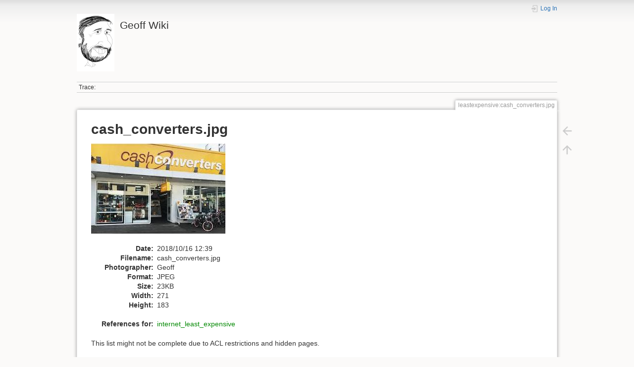

--- FILE ---
content_type: text/html; charset=utf-8
request_url: http://greig.homeip.net/lib/exe/detail.php?id=internet_least_expensive&media=leastexpensive:cash_converters.jpg
body_size: 2686
content:
<!DOCTYPE html>
<html lang="en" dir="ltr" class="no-js">
<head>
    <meta charset="utf-8" />
    <title>
        leastexpensive:cash_converters.jpg        [Geoff Wiki]
    </title>
    <script>(function(H){H.className=H.className.replace(/\bno-js\b/,'js')})(document.documentElement)</script>
    <meta name="generator" content="DokuWiki"/>
<meta name="theme-color" content="#008800"/>
<meta name="robots" content="index,follow"/>
<link rel="start" href="/"/>
<link rel="manifest" href="/lib/exe/manifest.php"/>
<link rel="alternate" type="text/html" title="Plain HTML" href="/doku.php?do=export_xhtml&amp;id=internet_least_expensive"/>
<link rel="stylesheet" href="/lib/exe/css.php?t=dokuwiki&amp;tseed=74b03c7b3b2d1ae92d8e07a88584a295"/>
<!--[if gte IE 9]><!-->
<script >/*<![CDATA[*/var NS='';var JSINFO = {"id":"internet_least_expensive","namespace":"","ACT":"show","useHeadingNavigation":0,"useHeadingContent":0};
/*!]]>*/</script>
<script charset="utf-8" src="/lib/exe/jquery.php?tseed=34a552433bc33cc9c3bc32527289a0b2" defer="defer"></script>
<script charset="utf-8" src="/lib/exe/js.php?t=dokuwiki&amp;tseed=74b03c7b3b2d1ae92d8e07a88584a295" defer="defer"></script>
<!--<![endif]-->
    <meta name="viewport" content="width=device-width,initial-scale=1" />
    <link rel="shortcut icon" href="/lib/tpl/dokuwiki/images/favicon.ico" />
<link rel="apple-touch-icon" href="/lib/tpl/dokuwiki/images/apple-touch-icon.png" />
    </head>

<body>
    <div id="dokuwiki__site"><div id="dokuwiki__top" class="site dokuwiki mode_ tpl_dokuwiki   ">

        
<!-- ********** HEADER ********** -->
<div id="dokuwiki__header"><div class="pad group">

    
    <div class="headings group">
        <ul class="a11y skip">
            <li><a href="#dokuwiki__content">skip to content</a></li>
        </ul>

        <h1><a href="/doku.php?id=start"  accesskey="h" title="[H]"><img src="/lib/exe/fetch.php?media=wiki:logo.png" width="76" height="116" alt="" /> <span>Geoff Wiki</span></a></h1>
            </div>

    <div class="tools group">
        <!-- USER TOOLS -->
                    <div id="dokuwiki__usertools">
                <h3 class="a11y">User Tools</h3>
                <ul>
                    <li class="action login"><a href="/doku.php?id=internet_least_expensive&amp;do=login&amp;sectok=" title="Log In" rel="nofollow"><span>Log In</span><svg xmlns="http://www.w3.org/2000/svg" width="24" height="24" viewBox="0 0 24 24"><path d="M10 17.25V14H3v-4h7V6.75L15.25 12 10 17.25M8 2h9a2 2 0 0 1 2 2v16a2 2 0 0 1-2 2H8a2 2 0 0 1-2-2v-4h2v4h9V4H8v4H6V4a2 2 0 0 1 2-2z"/></svg></a></li>                </ul>
            </div>
        
        <!-- SITE TOOLS -->
        <div id="dokuwiki__sitetools">
            <h3 class="a11y">Site Tools</h3>
                        <div class="mobileTools">
                <form action="/doku.php" method="get" accept-charset="utf-8"><div class="no"><input type="hidden" name="id" value="internet_least_expensive" /><select name="do" class="edit quickselect" title="Tools"><option value="">Tools</option><optgroup label="Page Tools"><option value="">Show page</option><option value="backlink">Backlinks</option></optgroup><optgroup label="User Tools"><option value="login">Log In</option></optgroup></select><button type="submit">&gt;</button></div></form>            </div>
            <ul>
                            </ul>
        </div>

    </div>

    <!-- BREADCRUMBS -->
            <div class="breadcrumbs">
                                        <div class="trace"><span class="bchead">Trace:</span></div>
                    </div>
    


    <hr class="a11y" />
</div></div><!-- /header -->

        <div class="wrapper group" id="dokuwiki__detail">

            <!-- ********** CONTENT ********** -->
            <div id="dokuwiki__content"><div class="pad group">
                
                                    <div class="pageId"><span>leastexpensive:cash_converters.jpg</span></div>
                
                <div class="page group">
                                                            <!-- detail start -->
                                                                    <h1>cash_converters.jpg</h1>

                        <a href="/lib/exe/fetch.php?cache=&amp;media=leastexpensive:cash_converters.jpg" title="View original file"><img width="271" height="183" class="img_detail" alt="cash_converters.jpg" title="cash_converters.jpg" src="/lib/exe/fetch.php?cache=&amp;w=271&amp;h=183&amp;tok=806560&amp;media=leastexpensive:cash_converters.jpg"/></a>
                        <div class="img_detail">
                            <dl><dt>Date:</dt><dd>2018/10/16 12:39</dd><dt>Filename:</dt><dd>cash_converters.jpg</dd><dt>Photographer:</dt><dd>Geoff</dd><dt>Format:</dt><dd>JPEG</dd><dt>Size:</dt><dd>23KB</dd><dt>Width:</dt><dd>271</dd><dt>Height:</dt><dd>183</dd></dl>                            <dl>
                            <dt>References for:</dt><dd><a href="/doku.php?id=internet_least_expensive" class="wikilink1" title="internet_least_expensive" data-wiki-id="internet_least_expensive">internet_least_expensive</a></dd>                            </dl>
                            <p>This list might not be complete due to ACL restrictions and hidden pages.</p>
                        </div>
                                                            </div>
                <!-- detail stop -->
                                
                
            </div></div><!-- /content -->

            <hr class="a11y" />

            <!-- PAGE ACTIONS -->
                            <div id="dokuwiki__pagetools">
                    <h3 class="a11y">Page Tools</h3>
                    <div class="tools">
                        <ul>
                            <li class="img_backto"><a href="/doku.php?id=internet_least_expensive" title="Back to internet_least_expensive [b]" rel="nofollow" accesskey="b"><span>Back to internet_least_expensive</span><svg xmlns="http://www.w3.org/2000/svg" width="24" height="24" viewBox="0 0 24 24"><path d="M20 11v2H8l5.5 5.5-1.42 1.42L4.16 12l7.92-7.92L13.5 5.5 8 11h12z"/></svg></a></li><li class="top"><a href="#dokuwiki__top" title="Back to top [t]" rel="nofollow" accesskey="t"><span>Back to top</span><svg xmlns="http://www.w3.org/2000/svg" width="24" height="24" viewBox="0 0 24 24"><path d="M13 20h-2V8l-5.5 5.5-1.42-1.42L12 4.16l7.92 7.92-1.42 1.42L13 8v12z"/></svg></a></li>                        </ul>
                    </div>
                </div>
                    </div><!-- /wrapper -->

        
<!-- ********** FOOTER ********** -->
<div id="dokuwiki__footer"><div class="pad">
    <div class="license">Except where otherwise noted, content on this wiki is licensed under the following license: <bdi><a href="https://creativecommons.org/licenses/by-sa/4.0/deed.en" rel="license" class="urlextern">CC Attribution-Share Alike 4.0 International</a></bdi></div>
    <div class="buttons">
        <a href="https://creativecommons.org/licenses/by-sa/4.0/deed.en" rel="license"><img src="/lib/images/license/button/cc-by-sa.png" alt="CC Attribution-Share Alike 4.0 International" /></a>        <a href="https://www.dokuwiki.org/donate" title="Donate" ><img
            src="/lib/tpl/dokuwiki/images/button-donate.gif" width="80" height="15" alt="Donate" /></a>
        <a href="https://php.net" title="Powered by PHP" ><img
            src="/lib/tpl/dokuwiki/images/button-php.gif" width="80" height="15" alt="Powered by PHP" /></a>
        <a href="//validator.w3.org/check/referer" title="Valid HTML5" ><img
            src="/lib/tpl/dokuwiki/images/button-html5.png" width="80" height="15" alt="Valid HTML5" /></a>
        <a href="//jigsaw.w3.org/css-validator/check/referer?profile=css3" title="Valid CSS" ><img
            src="/lib/tpl/dokuwiki/images/button-css.png" width="80" height="15" alt="Valid CSS" /></a>
        <a href="https://dokuwiki.org/" title="Driven by DokuWiki" ><img
            src="/lib/tpl/dokuwiki/images/button-dw.png" width="80" height="15"
            alt="Driven by DokuWiki" /></a>
    </div>



</div></div><!-- /footer -->

    </div></div><!-- /site -->
</body>
</html>
